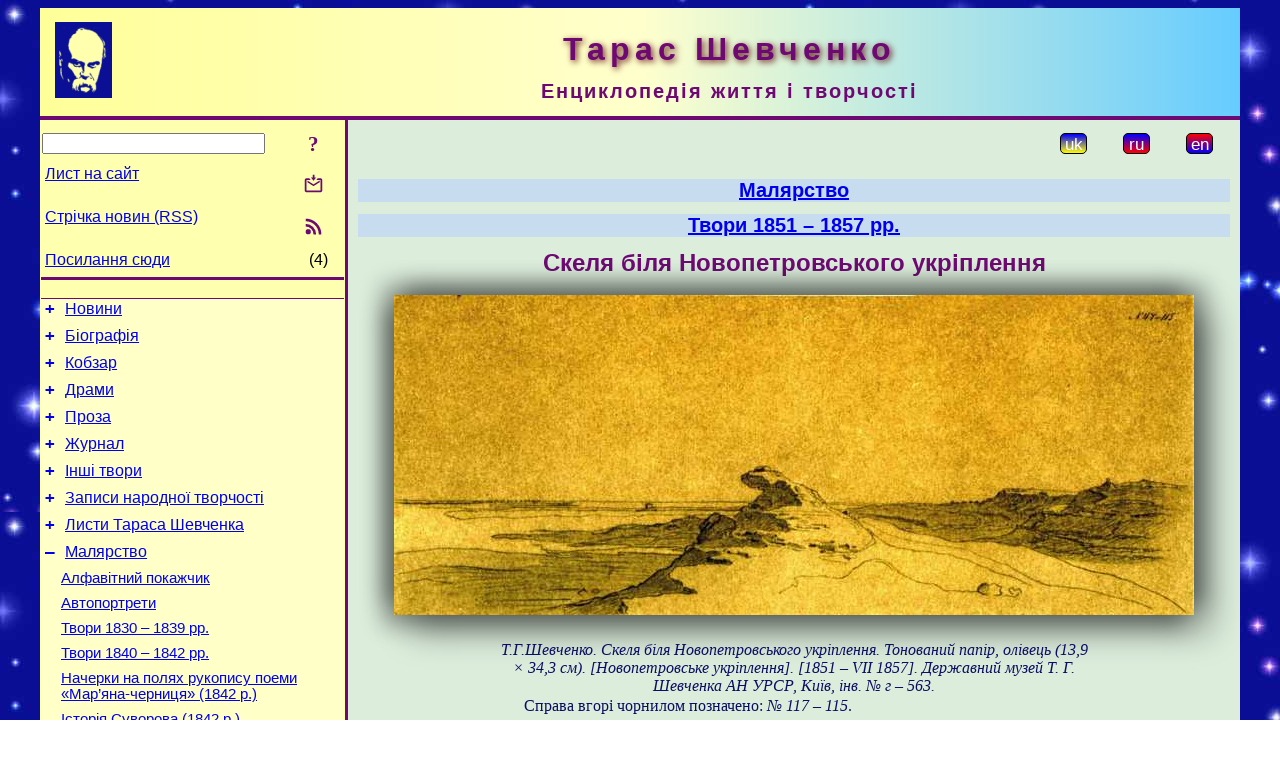

--- FILE ---
content_type: text/html; charset=utf-8
request_url: https://t-shevchenko.name/uk/Painting/1851-57/RockNearNovopetrovskFort.html
body_size: 9526
content:
<!DOCTYPE html>
<html lang="uk">
<head>
<!-- Global site tag (gtag.js) - Google Analytics -->
<script async src="https://www.googletagmanager.com/gtag/js?id=UA-3035925-10"></script>
<script>
 window.dataLayer = window.dataLayer || [];
 function gtag(){dataLayer.push(arguments);}
 gtag('js', new Date());
 gtag('config', 'UA-3035925-10');
</script>
<script async src="//pagead2.googlesyndication.com/pagead/js/adsbygoogle.js"></script>
<script>
(adsbygoogle = window.adsbygoogle || []).push({
google_ad_client: "pub-3960713518170830",
enable_page_level_ads: true
});
</script>
<meta http-equiv="Content-Type" content="text/html; charset=utf-8" />
<meta name="viewport" content="width=device-width, initial-scale=1">
<meta name="generator" content="Smereka 4.3" />
<meta name="author" content="M.Zharkikh" />
<!-- Begin section WinTitle -->
<title>Тарас Шевченко. Скеля біля Новопетровського укріплення</title>
<!-- End section WinTitle -->
<meta name="description" content="Т.Г.Шевченко. Скеля біля Новопетровського укріплення. Тонований папір, олівець (13,9 × 34,3 см). [Новопетровське укріплення]. [1851 – VII…" />
<link rel="shortcut icon" media="all" href="/files/THSh/favicon.ico" type="image/x-icon" />
<link rel="icon" media="all" href="/files/THSh/favicon.ico" type="image/x-icon" />
<!-- Begin section ResponsiveCSS -->
<style>
/* Common Smereka responsive design styles
Inspired with W3.css ver 4.12 */

@media (min-width: 1200px) {
.w3-modal-content {width:800px!important;}
.w3-hide-large {display:none!important;}
#DocContainer {max-width: 1200px!important;}
#LeftCell {width: 308px;}
}

@media (max-width: 1199px) {
#LeftCell {display: none;}
#DocContainer {max-width: 900px!important;}
}
</style>
<!-- End section ResponsiveCSS -->
<link rel="StyleSheet" type="text/css" href="/files/THSh/site.css" />
<script src="/files/common/jscripts/common.js"></script>
<!-- Begin section AdditionalJS -->
<!-- End section AdditionalJS -->
<script>
var LACopyFail = 'Скористайтесь локальним меню для копіювання';
var LATempText = 'Запит обробляється...';
var LATEMsg = 'Фрагмент тексту, в якому Ви помітили помилку:%n%s%n%nВідправити повідомлення редактору сайта?';
var LATENote = 'Виділено занадто довгий текст.%nВиділіть не більше %s символів.';
var LABmkA = 'Номер рядка (абзаца)';
var LABmkB = 'Копіювати URL рядка (абзаца) в буфер обміну';
var LABmkC = 'Встановити закладку на цей рядок (абзац)';
var LABmkD = 'К';
var LABmkD2 = 'З';
var LAShareText = 'Поділитись у ';
var LAPublText = 'Опублікувати в ';
var LAAddBmkText = 'Додати закладку в ';
var LACVMsg = 'Поле «%s» є обов’язковим';
var DoLoadFunc = null;
var HelperRunOnce = 0;
var FocusId = null;
var CurrentNodeId = 258483;
var CurrentLang = 'uk';
var CurrentMode = '';
var GlobalSearchMode = 'SmerekaSE';
window.google_analytics_uacct = 'UA-3035925-10';

function CopyToClipboard(str) {
//This is NOT work while in separate file, but work when insert in HTML.
	if (window.clipboardData) { // IE
		window.clipboardData.setData('text', str);
	} else { // all except Safari
	// http://jsfiddle.net/jdhenckel/km7prgv4/3
		function listener(e) {
		e.clipboardData.setData("text/html", str);
		e.clipboardData.setData("text/plain", str);
		e.preventDefault();
		}
		document.addEventListener("copy", listener);
		try {
			var Res = document.execCommand('copy');
			if (!Res) { // no way in Safari!
				alert(LACopyFail);
			}
		}
		catch (err) {
			alert(LACopyFail);
		}
		document.removeEventListener("copy", listener);
	}
}; // CopyToClipboard
</script>

<link rel="canonical" href="/uk/Painting/1851-57/RockNearNovopetrovskFort.html" />
</head>
<body class="DocBody" onload="DoLoad()">
<div id="DocContainer">
<!-- Begin section PreHeader -->
<!-- End section PreHeader -->
<header>
<!-- Begin section PageHeader -->
<table id="InnerDocHdr">
<tr>
<td style="vertical-align: middle; width: 12px" class="w3-hide-large">
<button id="MenuBtn" class="w3-button" title="Відкрити ліву панель інструментів / навігації" onclick="ToggleLeftPanel(1)">☰</button>
</td>
<td style="vertical-align: middle; padding-left: 5px; padding-right: 5px">
<a href="/"><img src="https://www.t-shevchenko.name/files/THSh/design/logos.png" alt="Початкова сторінка" title="Початкова сторінка" class="w3-image"></a>
</td>
<td>
<!-- Begin section HeaderInfo -->
<p id="SiteTitle" class="DocHeader">
	Тарас Шевченко
</p>
<p id="SiteSubtitle" class="InternalHeader2">
	Енциклопедія життя і творчості
</p>
<!-- End section HeaderInfo -->
</td>
</tr>
</table>
<!-- End section PageHeader -->
</header>
<main>
<div id="InfoPanel" class="w3-modal" style="display: none;">
<div id="InfoPanelCnt" class="w3-modal-content">
<p class="BodyRight" onclick="ClosePanel()"><button class="w3-button CloseBtn" style="background-color: transparent!important" title="Esc - закрити" onclick="ClosePanel()">X</button></p>
<!-- Begin section InfoPanel -->
<div id="MessageForm" style="display: none; min-width: 400px; padding-bottom: 16px;">
<h2 style="margin-top: 0px">
	Лист на сайт
</h2>
<form name="MailForm" action="#" onsubmit="return SendMailMsg();">
<table class="CenteredBlock BTNoIndent">
	<tr>
		<td>
			<label for="SenderName">П.І.Б.</label> (<span id="SenderName_Place">0/64</span>)
		</td>
		<td>
			<input type="text" id="SenderName" maxlength="32" value="" style="width: 100%" onkeyup="return DoKeyUp(this, 64)" />
		</td>
	</tr>
	<tr>
		<td>
			<label for="Contact">Е-адреса</label> (<span id="Contact_Place">0/64</span>)
		</td>
		<td>
			<input type="text" id="Contact" maxlength="32" value="" style="width: 100%" onkeyup="return DoKeyUp(this, 64)" />
		</td>
	</tr>
	<tr>
	 <td colspan="2">
			<p class="BTNoIndent">
				<label for="MsgText">Повідомлення</label> (<span id="MsgText_Place">0/1000</span>)<br>
				<textarea id="MsgText" rows="8" style=" width: 100%" onkeyup="return DoKeyUp(this, 1000)"></textarea>
			</p>
	 </td>
	</tr>
	<tr style="vertical-align: bottom;">
		<td style="text-align: center;" id="NumberSign">
		</td>
		<td>
			<input type="submit" value="Надіслати" onclick="return CheckValues({'SenderName' : 'П.І.Б.', 'Contact' : 'Е-адреса / телефон', 'MsgText' : 'Повідомлення', 'Number' : 'Число'});">
			<input type="reset" value="Скасувати">
		</td>
	</tr>
</table>
<input type="hidden" id="Referer" name="Referer" value="">
</form>
</div>

<div id="Search" class="CenteredBlock" style="display: none; min-width: 400px; max-width: 600px; padding-bottom: 16px;">
<h2 style="margin-top: 0px">
	Пошук по розділу сайта <b><i>Скеля біля Новопетровського укріплення</i></b>
</h2>
<table class="CenteredBlock">
<tr>
<td>
<input type="text" maxlength="255" value="" id="SearchTerm2" style="width: 240px;" title="[Alt + Shift + F] Введіть пошуковий вираз + Enter" onkeypress="SearchKeyPress(event, 'SearchTerm2')"/>
</td>
<td>
<div class="w3-button" title="Пошук по розділу" style="cursor: pointer;" onclick="SiteSearchSM('SearchTerm2');"><div class="SearchBtn ToolBtnColor">?</div></div>
</td>
<td class="BTNoIndent">
<a href="#" onclick="ToggleBlock('SearchAddParam')">Налаштування…</a>
</td>
</tr>
</table>
<div id="SearchAddParam" style="display: none">
<table class="CenteredBlock SearchAddParam">
<tr style="vertical-align: top">
	<td class="BTNoIndent">
		<input type="checkbox" id="CaseSensitive" /> <label for="CaseSensitive">З урахуванням регістру</label><br />
		<b>Поля</b>:<br />
		<input type="radio" id="FindAttrFieldAll" name="FindAttrField" value="TitleCode" checked="checked"/> <label for="FindAttrFieldAll">Скрізь</label><br />
		<input type="radio" id="FindAttrFieldTitle" name="FindAttrField" value="DocTitle" /> <label for="FindAttrFieldTitle">Тільки в заголовках</label><br />
		<input type="radio" id="FindAttrFieldText" name="FindAttrField" value="HTMLCode" /> <label for="FindAttrFieldText">Тільки в текстах</label>
	</td>
	<td class="BTNoIndent" style="padding-left: 16px">
		<b>Частина слова</b>:<br />
		<input type="radio" id="FindWordPtany" name="FindWordPt" value="any" checked="checked"/> <label for="FindWordPtany">будь-яка</label><br />
		<input type="radio" id="FindWordPtwhole" name="FindWordPt" value="whole" /> <label for="FindWordPtwhole">ціле слово</label><br />
		<input type="radio" id="FindWordPtbegin" name="FindWordPt" value="begin" /> <label for="FindWordPtbegin">початок</label><br />
		<input type="radio" id="FindWordPtend" name="FindWordPt" value="end" /> <label for="FindWordPtend">кінець</label>
	</td>
</tr>
</table>
</div>
<div id="SearchOutput">
</div>
<p class="BF BodyCenter">
	Не знайшли потрібного?
</p>
<p class="BodyCenter">
	1) Змініть пошуковий вираз та / або додаткові налаштування пошуку;
</p>
<p class="BodyCenter">
	2) Шукайте в іншому розділі сайту;
</p>
<p class="BodyCenter">
	3) Скористайтесь пошуком Google <b>по всьому сайту</b>:
</p>
<table id="GSearch" class="CenteredBlock" style="margin-bottom: 8px">
<tr>
<td>
<input type="text" maxlength="255" value="" id="GSearchTerm" style="width: 140px;" onkeypress="SearchKeyPress(event, 'GSearchTerm', 'GoogleSE')"/>
</td>
<td class="BodyCenter">
<input type="button" title="Пошук Google" value="Go[ogle]" onclick="SiteSearchGoogle('GSearchTerm');" />
</td>
</tr>
</table>
</div>

<div id="InfoPanelStuff" style="display: none">
</div>

<div id="BackLinks" class="CenteredBlock" style="display: none; min-width: 400px; max-width: 600px; padding-bottom: 16px;">
<h2 style="margin-top: 0px">
	Посилання на сторінку сайта <b><i>Скеля біля Новопетровського укріплення</i></b>
</h2>
<div id="BackLinksOutput">
</div>
</div>

<!-- End section InfoPanel -->
</div>
</div>
<div id="LeftPanelFloat" style="display: none" class="w3-hide-large">
</div>
<table class="StuffTable">
<tr>
<td id="LeftCell">
<p class="BodyRight" onclick="ToggleLeftPanel(0)"><button class="w3-button w3-hide-large CloseBtn" style="background-color: transparent!important" title="Esc - закрити" onclick="ToggleLeftPanel(0)">X</button></p>
<!-- Begin section ToolBlockResponsible -->
<table class="w3-table ToolBlock">
	<tr>
		<td>
			<input type="text" maxlength="255" value="" id="SearchTerm" style="width: 100%" title="[Alt + Shift + F] Введіть пошуковий вираз" onkeypress="SearchKeyPress(event, 'SearchTerm')"/>
		</td>
		<td style="text-align: right">
			<div class="w3-button" title="Пошук" onclick="SiteSearchSM('SearchTerm');">
<div class="SearchBtn ToolBtnColor">?</div>
			</div>
		</td>
	</tr>
	<tr>
		<td class="Menu0"><a href="#" onclick="MailToEditor()">Лист на сайт</a></td>
		<td style="text-align: right">
			<div class="w3-button" title="Лист на сайт" onclick="MailToEditor()">
<svg id="MailIcon" viewBox="0 0 24 24" width="27" height="21">
<polygon class="ToolBtnColor" points="19,8.6 12,13 5,8.6 5,10.6 12,15 19,10.6"></polygon>
<path class="ToolBtnColor" d="M20,6h-3.2l-1.5,2H20v12H4V8h4.7L7.2,6H4C2.9,6,2,6.9,2,8v12c0,1.1,0.9,2,2,2h16c1.1,0,2-0.9,2-2V8C22,6.9,21.1,6,20,6z"></path>
<polygon class="ToolBtnColor" points="9,5 11,5 11,2 13,2 13,5 15,5 12,9"></polygon>
</svg>
			</div>
		</td>
	</tr>
	<tr>
		<td class="Menu0"><a href="/uk/xml/rss.xml">Стрічка новин (RSS)</a></td>
		<td style="text-align: right">
			<div class="w3-button" title="Стрічка новин (RSS 2.0)"><a href="/uk/xml/rss.xml">
<svg id="RSSicon" viewBox="0 0 8 8" width="27" height="21">
 <circle class="ToolBtnColor" cx="2" cy="6" r="1"></circle>
 <path class="ToolBtnColor" d="m 1,4 a 3,3 0 0 1 3,3 h 1 a 4,4 0 0 0 -4,-4 z"></path>
 <path class="ToolBtnColor" d="m 1,2 a 5,5 0 0 1 5,5 h 1 a 6,6 0 0 0 -6,-6 z"></path>
</svg>
			</a></div>
		</td>
	</tr>
	<tr>
		<td class="Menu0"><a href="#" onclick="GetBackLinks()">Посилання сюди</a></td>
		<td class="Menu0" style="text-align: right; padding-right: 16px">(4)</td>
	</tr>		
</table>

<!-- End section ToolBlockResponsible -->
<!-- Begin section ToolBlockDivider -->
<!-- End section ToolBlockDivider -->
<aside>
<!-- Begin section SydNal -->
<script async src="https://pagead2.googlesyndication.com/pagead/js/adsbygoogle.js?client=ca-pub-3960713518170830"
 crossorigin="anonymous"></script>
<!-- 300x250, created 6/18/09 -->
<ins class="adsbygoogle"
 style="style="display:inline-block;width:300px;height:250px""
 data-ad-client="ca-pub-3960713518170830"
 data-ad-slot="6772614692"></ins>
<script>
 (adsbygoogle = window.adsbygoogle || []).push({});
</script>
<!-- End section SydNal -->
<!--LinkPlace1-->
</aside>
<nav>
<!-- Begin section Inspector -->
<!-- Inspector begin -->
<div class="TreeDiv">
	<p class="Menu0" style="margin-left: 0px">
		<span class="TreeMarker"><a href="/uk/News.html" class="TreeMarkerLink">+</a>&nbsp;</span><a href="/uk/News.html">Новини</a>
	</p>
	<p class="Menu0" style="margin-left: 0px">
		<span class="TreeMarker"><a href="/uk/Biography.html" class="TreeMarkerLink">+</a>&nbsp;</span><a href="/uk/Biography.html">Біографія</a>
	</p>
	<p class="Menu0" style="margin-left: 0px">
		<span class="TreeMarker"><a href="/uk/Kobzar.html" class="TreeMarkerLink">+</a>&nbsp;</span><a href="/uk/Kobzar.html">Кобзар</a>
	</p>
	<p class="Menu0" style="margin-left: 0px">
		<span class="TreeMarker"><a href="/uk/Dramas.html" class="TreeMarkerLink">+</a>&nbsp;</span><a href="/uk/Dramas.html">Драми</a>
	</p>
	<p class="Menu0" style="margin-left: 0px">
		<span class="TreeMarker"><a href="/uk/Prose.html" class="TreeMarkerLink">+</a>&nbsp;</span><a href="/uk/Prose.html">Проза</a>
	</p>
	<p class="Menu0" style="margin-left: 0px">
		<span class="TreeMarker"><a href="/uk/Journal.html" class="TreeMarkerLink">+</a>&nbsp;</span><a href="/uk/Journal.html">Журнал</a>
	</p>
	<p class="Menu0" style="margin-left: 0px">
		<span class="TreeMarker"><a href="/uk/MiscWorks.html" class="TreeMarkerLink">+</a>&nbsp;</span><a href="/uk/MiscWorks.html">Інші твори</a>
	</p>
	<p class="Menu0" style="margin-left: 0px">
		<span class="TreeMarker"><a href="/uk/Folklore.html" class="TreeMarkerLink">+</a>&nbsp;</span><a href="/uk/Folklore.html">Записи народної творчості</a>
	</p>
	<p class="Menu0" style="margin-left: 0px">
		<span class="TreeMarker"><a href="/uk/Corresp.html" class="TreeMarkerLink">+</a>&nbsp;</span><a href="/uk/Corresp.html">Листи Тараса Шевченка</a>
	</p>
	<p class="Menu0" style="margin-left: 0px">
		<span class="TreeMarker"><a href="/uk/Painting.html" class="TreeMarkerLink">–</a>&nbsp;</span><a href="/uk/Painting.html">Малярство</a>
	</p>
	<p class="Menu1" style="margin-left: 20px">
		<span class="TreeMarker"></span><a href="/uk/Painting/AlphaIndex.html">Алфавітний покажчик</a>
	</p>
	<p class="Menu1" style="margin-left: 20px">
		<span class="TreeMarker"></span><a href="/uk/Painting/Autoportraits.html">Автопортрети</a>
	</p>
	<p class="Menu1" style="margin-left: 20px">
		<span class="TreeMarker"></span><a href="/uk/Painting/1833-39.html">Твори 1830 – 1839 рр.</a>
	</p>
	<p class="Menu1" style="margin-left: 20px">
		<span class="TreeMarker"></span><a href="/uk/Painting/1840-42.html">Твори 1840 – 1842 рр.</a>
	</p>
	<p class="Menu1" style="margin-left: 20px">
		<span class="TreeMarker"></span><a href="/uk/Painting/MarjanaChernycja.html">Начерки на полях рукопису поеми «Мар’яна-черниця» (1842 р.)</a>
	</p>
	<p class="Menu1" style="margin-left: 20px">
		<span class="TreeMarker"></span><a href="/uk/Painting/Suvorov.html">Історія Суворова (1842 р.)</a>
	</p>
	<p class="Menu1" style="margin-left: 20px">
		<span class="TreeMarker"></span><a href="/uk/Painting/Generals.html">Портрети російських полководців (1843 р.)</a>
	</p>
	<p class="Menu1" style="margin-left: 20px">
		<span class="TreeMarker"></span><a href="/uk/Painting/1843.html">Твори 1843 р.</a>
	</p>
	<p class="Menu1" style="margin-left: 20px">
		<span class="TreeMarker"></span><a href="/uk/Painting/Album1839-43.html">Альбом 1839 – 1843 рр.</a>
	</p>
	<p class="Menu1" style="margin-left: 20px">
		<span class="TreeMarker"></span><a href="/uk/Painting/PicturesqueUkraine.html">Живописна Україна (1844 р.)</a>
	</p>
	<p class="Menu1" style="margin-left: 20px">
		<span class="TreeMarker"></span><a href="/uk/Painting/1844-45.html">Твори 1844 – 1845 рр.</a>
	</p>
	<p class="Menu1" style="margin-left: 20px">
		<span class="TreeMarker"></span><a href="/uk/Painting/Album1845.html">Альбом 1845 р.</a>
	</p>
	<p class="Menu1" style="margin-left: 20px">
		<span class="TreeMarker"></span><a href="/uk/Painting/TryLita.html">Начерки на сторінках рукописної збірки «Три літа» (1845 – 1847 рр.)</a>
	</p>
	<p class="Menu1" style="margin-left: 20px">
		<span class="TreeMarker"></span><a href="/uk/Painting/KaterynychFamily.html">Портрети родини Катериничів (1846 р.)</a>
	</p>
	<p class="Menu1" style="margin-left: 20px">
		<span class="TreeMarker"></span><a href="/uk/Painting/1846-47.html">Твори 1846 – 1847 рр.</a>
	</p>
	<p class="Menu1" style="margin-left: 20px">
		<span class="TreeMarker"><a href="/uk/Painting/Album1846-50N108.html" class="TreeMarkerLink">+</a>&nbsp;</span><a href="/uk/Painting/Album1846-50N108.html">Альбом 1846 – 1850 рр. № 108</a>
	</p>
	<p class="Menu1" style="margin-left: 20px">
		<span class="TreeMarker"><a href="/uk/Painting/Album1846-50N109.html" class="TreeMarkerLink">+</a>&nbsp;</span><a href="/uk/Painting/Album1846-50N109.html">Альбом 1846 – 1850 рр. № 109</a>
	</p>
	<p class="Menu1" style="margin-left: 20px">
		<span class="TreeMarker"><a href="/uk/Painting/1848-49.html" class="TreeMarkerLink">+</a>&nbsp;</span><a href="/uk/Painting/1848-49.html">Аральська експедиція 1848 – 1849 рр.</a>
	</p>
	<p class="Menu1" style="margin-left: 20px">
		<span class="TreeMarker"><a href="/uk/Painting/Orenburg1849-1850.html" class="TreeMarkerLink">+</a>&nbsp;</span><a href="/uk/Painting/Orenburg1849-1850.html">Оренбург, 1849 – 1850 рр.</a>
	</p>
	<p class="Menu1" style="margin-left: 20px">
		<span class="TreeMarker"><a href="/uk/Painting/ExpeditionToKara-Tau1851.html" class="TreeMarkerLink">+</a>&nbsp;</span><a href="/uk/Painting/ExpeditionToKara-Tau1851.html">Експедиція в Кара-Тау, 1851 р.</a>
	</p>
	<p class="Menu1" style="margin-left: 20px">
		<span class="TreeMarker"><a href="/uk/Painting/MangyshlakGarden1851-1852.html" class="TreeMarkerLink">+</a>&nbsp;</span><a href="/uk/Painting/MangyshlakGarden1851-1852.html">Мангишлацький сад, 1851 – 1852 рр.</a>
	</p>
	<p class="Menu1" style="margin-left: 20px">
		<span class="TreeMarker"><a href="/uk/Painting/1851-57.html" class="TreeMarkerLink">–</a>&nbsp;</span><a href="/uk/Painting/1851-57.html">Твори 1851 – 1857 рр.</a>
	</p>
	<p class="Menu" style="margin-left: 40px">
		<span class="TreeMarker"><a href="/uk/Painting/1851-57/ApostlePeter.html" class="TreeMarkerLink">+</a>&nbsp;</span><a href="/uk/Painting/1851-57/ApostlePeter.html">Апостол Петро</a>
	</p>
	<p class="Menu" style="margin-left: 40px">
		<span class="TreeMarker"></span><a href="/uk/Painting/1851-57/SongOfYoungKazakh.html">Пісня молодого казаха</a>
	</p>
	<p class="Menu" style="margin-left: 40px">
		<span class="TreeMarker"></span><a href="/uk/Painting/1851-57/VaultsOfRuinedBuilding.html">Склепіння зруйнованої будівлі</a>
	</p>
	<p class="Menu" style="margin-left: 40px">
		<span class="TreeMarker"></span><a href="/uk/Painting/1851-57/HeadstoneInHangaBaba.html">Надгробок в Ханга-Баба</a>
	</p>
	<p class="Menu" style="margin-left: 40px">
		<span class="TreeMarker"></span><a href="/uk/Painting/1851-57/Headstone.html">Надгробок</a>
	</p>
	<p class="Menu" style="margin-left: 40px">
		<span class="TreeMarker"></span><a href="/uk/Painting/1851-57/TombstonesInHangaBaba.html">Надгробки в Ханга-Баба</a>
	</p>
	<p class="Menu" style="margin-left: 40px">
		<span class="TreeMarker"></span><a href="/uk/Painting/1851-57/TurkmenAbas.html">Туркменські аби (2)</a>
	</p>
	<p class="Menu" style="margin-left: 40px">
		<span class="TreeMarker"><a href="/uk/Painting/1851-57/BayNearNovopetrovskFort.html" class="TreeMarkerLink">+</a>&nbsp;</span><a href="/uk/Painting/1851-57/BayNearNovopetrovskFort.html">Затока біля Новопетровського укріплення</a>
	</p>
	<p class="Menu" style="margin-left: 40px">
		<span class="TreeMarker"></span><a href="/uk/Painting/1851-57/TombstonesOnTurkmenCemetery.html">Надгробки на туркменському кладовищі</a>
	</p>
	<p class="Menu" style="margin-left: 40px">
		<span class="TreeMarker"></span><a href="/uk/Painting/1851-57/InVicinityOfNovopetrovskFort.html">В околицях Новопетровського укріплення</a>
	</p>
	<p class="Menu" style="margin-left: 40px">
		<span class="TreeMarker"></span><a href="/uk/Painting/1851-57/InVicinityOfNovopetrovskFort2.html">В околицях Новопетровського укріплення (2)</a>
	</p>
	<p class="Menu" style="margin-left: 40px">
		<span class="TreeMarker"></span><a href="/uk/Painting/1851-57/DwellingNearNovopetrovskFort.html">Оселя в околицях Новопетровського укріплення</a>
	</p>
	<p class="Menu" style="margin-left: 40px">
		<span class="TreeMarker"></span><a href="/uk/Painting/1851-57/NovopetrovskFortBatteryNumber2.html">Новопетровське укріплення. Батарея № 2</a>
	</p>
	<p class="Menu" style="margin-left: 40px">
		<span class="TreeMarker"></span><a href="/uk/Painting/1851-57/BuildingNearBatteryNumber2.html">Службова споруда поблизу батареї № 2. Начерк</a>
	</p>
	<p class="Menu" style="margin-left: 40px">
		<span class="TreeMarker"></span><a href="/uk/Painting/1851-57/Camel.html">Верблюд</a>
	</p>
	<p class="Menu" style="margin-left: 40px">
		<span class="TreeMarker"></span><a href="/uk/Painting/1851-57/NovopetrovskFortAndViewOfVillage.html">Новопетровське укріплення та вид на станицю Ніколаевську</a>
	</p>
	<p class="Menu" style="margin-left: 40px">
		<span class="TreeMarker"></span><a href="/uk/Painting/1851-57/FlagstaffOfNovopetrovskFortAndVi.html">Флагшток Новопетровського укріплення</a>
	</p>
	<p class="Menu" style="margin-left: 40px">
		<span class="TreeMarker"></span><a href="/uk/Painting/1851-57/FlagstaffOfNovopetrovskFort2.html">Флагшток Новопетровського укріплення (2)</a>
	</p>
	<p class="Menu" style="margin-left: 40px">
		<span class="TreeMarker"></span><a href="/uk/Painting/1851-57/FlagstaffOfNovopetrovskFort3.html">Флагшток Новопетровського укріплення (3)</a>
	</p>
	<p class="Menu" style="margin-left: 40px">
		<span class="TreeMarker"></span><a href="/uk/Painting/1851-57/VillageNikolaievska.html">Станиця Ніколаєвська</a>
	</p>
	<p class="Menu" style="margin-left: 40px">
		<span class="TreeMarker"></span><a href="/uk/Painting/1851-57/MilitaryPostNearNovopetrovskFort.html">Воєнний пост біля Новопетровського укріплення</a>
	</p>
	<p class="Menu" style="margin-left: 40px">
		<span class="TreeMarker"></span><a href="/uk/Painting/1851-57/NearNovopetrovskFort.html">Біля Новопетровського укріплення</a>
	</p>
	<p class="MenuSel" style="margin-left: 40px">
		<span class="TreeMarker"></span><a href="/uk/Painting/1851-57/RockNearNovopetrovskFort.html">Скеля біля Новопетровського укріплення</a>
	</p>
	<p class="Menu" style="margin-left: 40px">
		<span class="TreeMarker"></span><a href="/uk/Painting/1851-57/RockyCoastNearNovopetrovskFort.html">Скелястий берег біля Новопетровського укріплення</a>
	</p>
	<p class="Menu" style="margin-left: 40px">
		<span class="TreeMarker"></span><a href="/uk/Painting/1851-57/NovopetrovskFortFromHarbor.html">Новопетровське укріплення з боку гавані</a>
	</p>
	<p class="Menu" style="margin-left: 40px">
		<span class="TreeMarker"></span><a href="/uk/Painting/1851-57/SchoonerInNovopetrovskFortHarbor.html">Шхуни в гавані Новопетровського укріплення</a>
	</p>
	<p class="Menu" style="margin-left: 40px">
		<span class="TreeMarker"></span><a href="/uk/Painting/1851-57/PortraitOfNFSavichev.html">Портрет М. Ф. Савичева</a>
	</p>
	<p class="Menu" style="margin-left: 40px">
		<span class="TreeMarker"></span><a href="/uk/Painting/1851-57/RockMonk.html">Скеля «Монах»</a>
	</p>
	<p class="Menu" style="margin-left: 40px">
		<span class="TreeMarker"></span><a href="/uk/Painting/1851-57/MothersPrayer.html">Молитва матері</a>
	</p>
	<p class="Menu" style="margin-left: 40px">
		<span class="TreeMarker"><a href="/uk/Painting/1851-57/Baygush.html" class="TreeMarkerLink">+</a>&nbsp;</span><a href="/uk/Painting/1851-57/Baygush.html">Байгуші</a>
	</p>
	<div class="MenuNoHover" style="margin-left: 40px">
		<div class="w3-button" style="display: inline-block; cursor: default;">(<b>23</b> / 70)</div>
<div class="w3-button" style="display: inline-block;"><a href="/uk/Painting/1851-57/GardenAtNovopetrovskFort.html" title="Сад біля Новопетровського укріплення">[2]</a></div>
<div class="w3-button" style="display: inline-block;"><a href="/uk/Painting/1851-57/Barracks.html" title="Казарма">[3]</a></div>

	</div>
	<p class="Menu1" style="margin-left: 20px">
		<span class="TreeMarker"><a href="/uk/Painting/Allegories1856.html" class="TreeMarkerLink">+</a>&nbsp;</span><a href="/uk/Painting/Allegories1856.html">Алегоричні рисунки 1856 р.</a>
	</p>
	<p class="Menu1" style="margin-left: 20px">
		<span class="TreeMarker"><a href="/uk/Painting/ParableOfProdigalSon1856-1857.html" class="TreeMarkerLink">+</a>&nbsp;</span><a href="/uk/Painting/ParableOfProdigalSon1856-1857.html">Притча про блудного сина (1856 – 1857 рр.)</a>
	</p>
	<p class="Menu1" style="margin-left: 20px">
		<span class="TreeMarker"><a href="/uk/Painting/OnTheVolga1857.html" class="TreeMarkerLink">+</a>&nbsp;</span><a href="/uk/Painting/OnTheVolga1857.html">На Волзі, 1857 р.</a>
	</p>
	<p class="Menu1" style="margin-left: 20px">
		<span class="TreeMarker"><a href="/uk/Painting/NizhnyNovgorod1857-1858.html" class="TreeMarkerLink">+</a>&nbsp;</span><a href="/uk/Painting/NizhnyNovgorod1857-1858.html">Нижній Новгород, 1857 – 1858 рр.</a>
	</p>
	<p class="Menu1" style="margin-left: 20px">
		<span class="TreeMarker"><a href="/uk/Painting/Moscow-StPetersburg1858-1859.html" class="TreeMarkerLink">+</a>&nbsp;</span><a href="/uk/Painting/Moscow-StPetersburg1858-1859.html">Москва – Санктпетербург, 1858 – 1859 рр.</a>
	</p>
	<p class="Menu1" style="margin-left: 20px">
		<span class="TreeMarker"><a href="/uk/Painting/AlbumOf1858-1859.html" class="TreeMarkerLink">+</a>&nbsp;</span><a href="/uk/Painting/AlbumOf1858-1859.html">Альбом 1858 – 1859 років</a>
	</p>
	<p class="Menu1" style="margin-left: 20px">
		<span class="TreeMarker"><a href="/uk/Painting/InUkraine1859.html" class="TreeMarkerLink">+</a>&nbsp;</span><a href="/uk/Painting/InUkraine1859.html">В Україні, 1859 р.</a>
	</p>
	<p class="Menu1" style="margin-left: 20px">
		<span class="TreeMarker"><a href="/uk/Painting/DesignOfHouse1859.html" class="TreeMarkerLink">+</a>&nbsp;</span><a href="/uk/Painting/DesignOfHouse1859.html">Проект хати, 1859 р.</a>
	</p>
	<div class="Menu1NoHover" style="margin-left: 20px">
		<div class="w3-button" style="display: inline-block; cursor: default;">(<b>22</b> / 33)</div>
<div class="w3-button" style="display: inline-block;"><a href="/uk/Painting/StPetersburg1859-1861.html" title="Санктпетербург, 1859 – 1861 рр.">[2]</a></div>

	</div>
	<p class="Menu0" style="margin-left: 0px">
		<span class="TreeMarker"><a href="/uk/Gallery.html" class="TreeMarkerLink">+</a>&nbsp;</span><a href="/uk/Gallery.html">Галерея</a>
	</p>
	<p class="Menu0" style="margin-left: 0px">
		<span class="TreeMarker"><a href="/uk/Studies.html" class="TreeMarkerLink">+</a>&nbsp;</span><a href="/uk/Studies.html">Дослідження</a>
	</p>
	<p class="Menu0" style="margin-left: 0px">
		<span class="TreeMarker"></span><a href="/uk/Guide.html">Довідник</a>
	</p>
	<p class="Menu0" style="margin-left: 0px">
		<span class="TreeMarker"></span><a href="/uk/ForPupils.html">Школярам</a>
	</p>
</div>
<!-- Inspector end -->

<!-- End section Inspector -->
</nav>
<aside>
<!--LinkPlace0-->
</aside>
</td>
<td id="StuffCell">
<!-- Begin section StuffCell -->
<!-- Begin section TrackBar -->
<nav>
<table class="TrackBar w3-table">
	<tr>
		<td style="text-align: left; margin-left: 1em;">
			<!-- StdEditorBar start -->


<!-- StdEditorBar end -->
		</td>
		<td style="text-align: right; vertical-align: middle; margin-right: 1em; white-space:nowrap;">
			<script>
var FPBStyle = 'inline-block';
</script>
<div class="w3-button" style="display: inline-block; cursor: default;"><div id="ukLangVer" class="LangVerBtn" title="укр.">uk</div></div>
 <div class="w3-button" style="display: inline-block;"><a href="/ru/Painting/1851-57/RockNearNovopetrovskFort.html"><div id="ruLangVer" class="LangVerBtn" title="рос.">ru</div></a></div>
 <div class="w3-button" style="display: inline-block;"><a href="/en/Painting/1851-57/RockNearNovopetrovskFort.html"><div id="enLangVer" class="LangVerBtn" title="англ.">en</div></a></div>
 <div id="FPanelBtn" class="w3-button ToolBtnColor" style="display: none; cursor: pointer" title="Плаваюча панель" onclick="DisplayFloatPanel()"><div class="SearchBtn" >&#9788;</div></div>

		</td>
	</tr>
</table>
</nav>
<!-- End section TrackBar -->
<nav>
<h2>
	<a href="/uk/Painting.html">Малярство</a>
</h2>
<h2>
	<a href="/uk/Painting/1851-57.html">Твори 1851 – 1857 рр.</a>
</h2>

</nav>
<article>
<header>
<!-- Begin section DocTitle -->
<h1>
	Скеля біля Новопетровського укріплення
</h1>
<!-- End section DocTitle -->
</header>
<!-- Begin section Author -->

<!-- End section Author -->
<!-- Begin section MainContent -->
<!-- Begin section MainImage -->
<p class="BodyCenter">
<img src="https://www.t-shevchenko.name/files/THSh/paints/1964-09/148.jpg" alt="Тарас Шевченко. Скеля біля…" title="Тарас Шевченко. Скеля біля Новопетровського укріплення" class="w3-image ImgShadow">
</p>
<!-- End section MainImage -->
<div class="CenteredBlock" style="max-width: 600px">
<p class="Caption">
	Т.Г.Шевченко. Скеля біля Новопетровського укріплення. Тонований папір, олівець (13,9 × 34,3 см). [Новопетровське укріплення]. [1851 – VII 1857]. Державний музей Т. Г. Шевченка АН УРСР, Київ, інв. № г – 563.
</p>
<p class="BT">
	Справа вгорі чорнилом позначено: <i>№ 117 – 115</i>.
</p>
<p class="BT">
На другому плані справа – Новопетровське укріплення, зліва на горизонті – будівлі станиці Ніколаєвської (див. № <a href="/uk/Painting/1851-57/BayNearNovopetrovskFort/Sketch.html" title="Затока біля Новопетровського укріплення. Начерк">133</a>, <a href="/uk/Painting/1851-57/NovopetrovskFortAndViewOfVillage.html" title="Новопетровське укріплення та вид на станицю Ніколаевську">141</a>, <a href="/uk/Painting/1851-57/FlagstaffOfNovopetrovskFortAndVi.html" title="Флагшток Новопетровського укріплення">142</a>, <a href="/uk/Painting/1851-57/VillageNikolaievska.html" title="Станиця Ніколаєвська">145</a>, <a href="/uk/Painting/1851-57/RockNearNovopetrovskFort.html" title="Скеля біля Новопетровського укріплення">148</a>, <a href="/uk/Painting/1851-57/RockyCoastNearNovopetrovskFort.html" title="Скелястий берег біля Новопетровського укріплення">149</a> та прим. до № 145).
</p>
<p class="BT">
В літературі зустрічається під назвою «Скалы» <span class="NoteRed">[«Каталог музея украинских древностей В. В. Тарновского», т. II, Чернигов, 1911, стор. 185, № 328]</span>.
</p>
<p class="BT">
	Попередні місця збереження: Музей української старовини В. В. Тарновського в Чернігові – № 328, Чернігівський історичний музей, Інститут Тараса Шевченка, Харків – Київ, Галерея картин Т. Г. Шевченка, Харків.
</p>
<p class="BodyRight">
	Г. П. Паламарчук
</p>

<p class="BF">
	<span class="NoteMZ">Подається за виданням</span>: <i>Тарас Шевченко</i> Повне зібрання творів у 10-и томах. – К.: вид. АН УРСР, 1964 р., т. 9, № 148 (зображення), с. 68 (примітки).
</p>

</div>

<!-- End section MainContent -->
</article>
<nav>
<!-- Begin section Navigation -->
<p class="BodyCenter">
	<a href="/uk/Painting/1851-57/NearNovopetrovskFort.html" title="Біля Новопетровського укріплення">Попередній твір</a> | <a href="/uk/Painting/1851-57.html" title="Твори 1851 – 1857 рр.">Перелік</a> | <a href="/uk/Painting/1851-57/RockyCoastNearNovopetrovskFort.html" title="Скелястий берег біля Новопетровського укріплення">Наступний твір</a>
</p>
<!-- End section Navigation -->
</nav>
<!-- End section StuffCell -->
</td>
</tr>
</table>
</main>
<footer>
<!-- Begin section PageFooter -->
<div id="InnerDocFtr">
<hr class="GenDivider" id="FtrDivider">
<h3 id="HelperHdr">Сподобалась сторінка? <a href="#HelperHdr" onclick="ToggleHelperBlock()">Допоможіть</a> розвитку нашого сайту!</h3>
<div id="Helper" style="display: none">
<table class="w3-table">
	<tr style="vertical-align: top">
		<td style="width: 50%">
			<h3>
				Розмістіть посилання на цю сторінку<br> у своєму сайті / блозі / etc.
			</h3>
			<table class="w3-table">
				<tr>
					<td style="width: 50%" class="BodyCenter">
						Код для вставки
					</td>
					<td class="BodyCenter">
						Буде виглядати
					</td>
				</tr>
				<tr>
					<td>
						<textarea id="LinkText" style="width: 100%" readonly="readonly" rows="5"><i>Тарас Шевченко</i> – <a href="/uk/Painting/1851-57/RockNearNovopetrovskFort.html">. Скеля біля Новопетровського укріплення</a></textarea>
					</td>
					<td style="padding-left: 4px; text-align: left" class="BTNoIndent">
						<i>Тарас Шевченко</i> – <a href="/uk/Painting/1851-57/RockNearNovopetrovskFort.html">. Скеля біля Новопетровського укріплення</a>
					</td>
				</tr>
				<tr>
					<td>
					</td>
					<td>
					</td>
				</tr>
			</table>
			<p class="BodyCenter">
				<a href="#HelperHdr" onclick="CopyLink(); return false;">Скопіюйте</a> код з поля «Код для вставки» і вставте його на своїй сторінці. Змініть його відповідно до ваших потреб.
			</p>
		</td>
		<td>
			<h3>
				Рекомендуйте цю сторінку своїм друзям<br>через соціальні мережі
			</h3>
			<div class="share42init"></div>
		</td>
	</tr>
</table>
<hr class="GenDivider" />
</div>

<table class="w3-table">
	<tr>
		<td style="vertical-align: middle; padding-left: 5px; padding-right: 5px">
		 	<a href="/"><img src="https://www.t-shevchenko.name/files/THSh/design/logos.png" alt="Початкова сторінка" title="Початкова сторінка" class="w3-image"></a>
		</td>
		<td style="max-width: 400px">
<!-- Begin section FooterInfo -->
			<p class="BTNoIndent">
© 2011 – 2025 М.І.Жарких (ідея, технологія, коментарі), автори статей
			</p>
			<p class="BTNoIndent">
Передрук статей із сайту заохочується за умови посилання (гіперпосилання) на наш сайт
			</p>
			<p class="ToolLabel">
Сайт живе на <script>
	document.write((new Array('<a ', 'hre', 'f="', 'htt', 'ps:', '//w', 'ww.', 'm-z', 'har', 'kik', 'h.n', 'ame', '/uk', '/Sm', 'ere', 'ka.', 'htm', 'l" ', 'tar', 'get', '="_', 'bla', 'nk"', '>См', 'ере', 'ці<', '/a>')).join(""));
</script>
			</p>
<!-- End section FooterInfo -->
		</td>
		<td style="text-align: right; vertical-align: middle; padding-right: 4px;">
<!-- Begin section PageInfo -->
			<p class="ToolLabelRight">
				Число завантажень : 3 110
			</p>
			<p class="ToolLabelRight">
				Модифіковано : <time datetime="2019-11-07 09:49:17">7.11.2019</time>
			</p>
<!-- End section PageInfo -->
			<p class="ToolLabelRight">
				Якщо ви помітили помилку набору<br>на цiй сторiнцi, видiлiть її мишкою<br>та натисніть <span class="Attention">Ctrl+Enter</span>.
			</p>
		</td>
	</tr>
</table>
</div>
<!-- End section PageFooter -->
</footer>
<!-- Begin section PostFooter -->
<aside>

</aside>
<!-- End section PostFooter -->
</div>
</body>
</html>


--- FILE ---
content_type: text/html; charset=utf-8
request_url: https://www.google.com/recaptcha/api2/aframe
body_size: 268
content:
<!DOCTYPE HTML><html><head><meta http-equiv="content-type" content="text/html; charset=UTF-8"></head><body><script nonce="AuZ_3YeZqsAgDWsNLWjwkg">/** Anti-fraud and anti-abuse applications only. See google.com/recaptcha */ try{var clients={'sodar':'https://pagead2.googlesyndication.com/pagead/sodar?'};window.addEventListener("message",function(a){try{if(a.source===window.parent){var b=JSON.parse(a.data);var c=clients[b['id']];if(c){var d=document.createElement('img');d.src=c+b['params']+'&rc='+(localStorage.getItem("rc::a")?sessionStorage.getItem("rc::b"):"");window.document.body.appendChild(d);sessionStorage.setItem("rc::e",parseInt(sessionStorage.getItem("rc::e")||0)+1);localStorage.setItem("rc::h",'1769047935433');}}}catch(b){}});window.parent.postMessage("_grecaptcha_ready", "*");}catch(b){}</script></body></html>